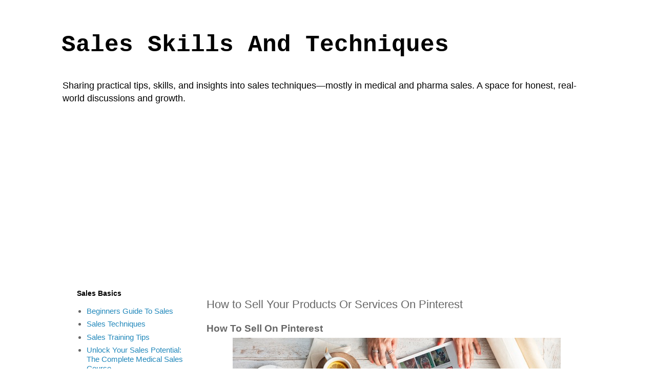

--- FILE ---
content_type: text/html; charset=UTF-8
request_url: https://www.contrariansalestechnique.com/2020/09/how-to-sell-on-pinterest.html
body_size: 16643
content:
<!DOCTYPE html>
<html class='v2' dir='ltr' lang='en'>
<head>
<link href='https://www.blogger.com/static/v1/widgets/335934321-css_bundle_v2.css' rel='stylesheet' type='text/css'/>
<meta content='width=1100' name='viewport'/>
<meta content='text/html; charset=UTF-8' http-equiv='Content-Type'/>
<meta content='blogger' name='generator'/>
<link href='https://www.contrariansalestechnique.com/favicon.ico' rel='icon' type='image/x-icon'/>
<link href='http://www.contrariansalestechnique.com/2020/09/how-to-sell-on-pinterest.html' rel='canonical'/>
<link rel="alternate" type="application/atom+xml" title="Sales Skills And Techniques - Atom" href="https://www.contrariansalestechnique.com/feeds/posts/default" />
<link rel="alternate" type="application/rss+xml" title="Sales Skills And Techniques - RSS" href="https://www.contrariansalestechnique.com/feeds/posts/default?alt=rss" />
<link rel="service.post" type="application/atom+xml" title="Sales Skills And Techniques - Atom" href="https://www.blogger.com/feeds/8176410230667250932/posts/default" />

<link rel="alternate" type="application/atom+xml" title="Sales Skills And Techniques - Atom" href="https://www.contrariansalestechnique.com/feeds/4790119992137871949/comments/default" />
<!--Can't find substitution for tag [blog.ieCssRetrofitLinks]-->
<link href='https://blogger.googleusercontent.com/img/b/R29vZ2xl/AVvXsEh5u8BjvFfqdxsqSa0hs0uX96YjogOQuQqg2Q1SFv1LCzqy37bPU0WtOgpmCqmDItKi32dEbtZEV1Qn-kJ6M3_cBffqV7UzaKJKP-xPiNHuUBP6qsIjVCugs8Au5x136bguaX7jQJfHKZ4/s16000/product+sample.jpeg' rel='image_src'/>
<meta content='If you&#39;re thinking of using Pinterest to sell, here&#39;s a quick look into the &#39;how to&#39;.' name='description'/>
<meta content='http://www.contrariansalestechnique.com/2020/09/how-to-sell-on-pinterest.html' property='og:url'/>
<meta content='How to Sell Your Products Or Services On Pinterest' property='og:title'/>
<meta content='If you&#39;re thinking of using Pinterest to sell, here&#39;s a quick look into the &#39;how to&#39;.' property='og:description'/>
<meta content='https://blogger.googleusercontent.com/img/b/R29vZ2xl/AVvXsEh5u8BjvFfqdxsqSa0hs0uX96YjogOQuQqg2Q1SFv1LCzqy37bPU0WtOgpmCqmDItKi32dEbtZEV1Qn-kJ6M3_cBffqV7UzaKJKP-xPiNHuUBP6qsIjVCugs8Au5x136bguaX7jQJfHKZ4/w1200-h630-p-k-no-nu/product+sample.jpeg' property='og:image'/>
<title>Sales Skills And Techniques: How to Sell Your Products Or Services On Pinterest</title>
<style id='page-skin-1' type='text/css'><!--
/*
-----------------------------------------------
Blogger Template Style
Name:     Simple
Designer: Blogger
URL:      www.blogger.com
----------------------------------------------- */
/* Content
----------------------------------------------- */
body {
font: normal normal 15px Arial, Tahoma, Helvetica, FreeSans, sans-serif;
color: #666666;
background: #ffffff none repeat scroll top left;
padding: 0 0 0 0;
}
html body .region-inner {
min-width: 0;
max-width: 100%;
width: auto;
}
h2 {
font-size: 22px;
}
a:link {
text-decoration:none;
color: #2288bb;
}
a:visited {
text-decoration:none;
color: #888888;
}
a:hover {
text-decoration:underline;
color: #33aaff;
}
.body-fauxcolumn-outer .fauxcolumn-inner {
background: transparent none repeat scroll top left;
_background-image: none;
}
.body-fauxcolumn-outer .cap-top {
position: absolute;
z-index: 1;
height: 400px;
width: 100%;
}
.body-fauxcolumn-outer .cap-top .cap-left {
width: 100%;
background: transparent none repeat-x scroll top left;
_background-image: none;
}
.content-outer {
-moz-box-shadow: 0 0 0 rgba(0, 0, 0, .15);
-webkit-box-shadow: 0 0 0 rgba(0, 0, 0, .15);
-goog-ms-box-shadow: 0 0 0 #333333;
box-shadow: 0 0 0 rgba(0, 0, 0, .15);
margin-bottom: 1px;
}
.content-inner {
padding: 10px 40px;
}
.content-inner {
background-color: #ffffff;
}
/* Header
----------------------------------------------- */
.header-outer {
background: transparent none repeat-x scroll 0 -400px;
_background-image: none;
}
.Header h1 {
font: normal bold 46px 'Courier New', Courier, FreeMono, monospace;
color: #000000;
text-shadow: 0 0 0 rgba(0, 0, 0, .2);
}
.Header h1 a {
color: #000000;
}
.Header .description {
font-size: 18px;
color: #000000;
}
.header-inner .Header .titlewrapper {
padding: 22px 0;
}
.header-inner .Header .descriptionwrapper {
padding: 0 0;
}
/* Tabs
----------------------------------------------- */
.tabs-inner .section:first-child {
border-top: 0 solid #dddddd;
}
.tabs-inner .section:first-child ul {
margin-top: -1px;
border-top: 1px solid #dddddd;
border-left: 1px solid #dddddd;
border-right: 1px solid #dddddd;
}
.tabs-inner .widget ul {
background: transparent none repeat-x scroll 0 -800px;
_background-image: none;
border-bottom: 1px solid #dddddd;
margin-top: 0;
margin-left: -30px;
margin-right: -30px;
}
.tabs-inner .widget li a {
display: inline-block;
padding: .6em 1em;
font: normal normal 12px Arial, Tahoma, Helvetica, FreeSans, sans-serif;
color: #000000;
border-left: 1px solid #ffffff;
border-right: 1px solid #dddddd;
}
.tabs-inner .widget li:first-child a {
border-left: none;
}
.tabs-inner .widget li.selected a, .tabs-inner .widget li a:hover {
color: #000000;
background-color: #eeeeee;
text-decoration: none;
}
/* Columns
----------------------------------------------- */
.main-outer {
border-top: 0 solid transparent;
}
.fauxcolumn-left-outer .fauxcolumn-inner {
border-right: 1px solid transparent;
}
.fauxcolumn-right-outer .fauxcolumn-inner {
border-left: 1px solid transparent;
}
/* Headings
----------------------------------------------- */
div.widget > h2,
div.widget h2.title {
margin: 0 0 1em 0;
font: normal bold 14px Arial, Tahoma, Helvetica, FreeSans, sans-serif;
color: #000000;
}
/* Widgets
----------------------------------------------- */
.widget .zippy {
color: #999999;
text-shadow: 2px 2px 1px rgba(0, 0, 0, .1);
}
.widget .popular-posts ul {
list-style: none;
}
/* Posts
----------------------------------------------- */
h2.date-header {
font: normal bold 11px Arial, Tahoma, Helvetica, FreeSans, sans-serif;
}
.date-header span {
background-color: #bbbbbb;
color: #ffffff;
padding: 0.4em;
letter-spacing: 3px;
margin: inherit;
}
.main-inner {
padding-top: 35px;
padding-bottom: 65px;
}
.main-inner .column-center-inner {
padding: 0 0;
}
.main-inner .column-center-inner .section {
margin: 0 1em;
}
.post {
margin: 0 0 45px 0;
}
h3.post-title, .comments h4 {
font: normal normal 22px Arial, Tahoma, Helvetica, FreeSans, sans-serif;
margin: .75em 0 0;
}
.post-body {
font-size: 110%;
line-height: 1.4;
position: relative;
}
.post-body img, .post-body .tr-caption-container, .Profile img, .Image img,
.BlogList .item-thumbnail img {
padding: 2px;
background: #ffffff;
border: 1px solid #eeeeee;
-moz-box-shadow: 1px 1px 5px rgba(0, 0, 0, .1);
-webkit-box-shadow: 1px 1px 5px rgba(0, 0, 0, .1);
box-shadow: 1px 1px 5px rgba(0, 0, 0, .1);
}
.post-body img, .post-body .tr-caption-container {
padding: 5px;
}
.post-body .tr-caption-container {
color: #666666;
}
.post-body .tr-caption-container img {
padding: 0;
background: transparent;
border: none;
-moz-box-shadow: 0 0 0 rgba(0, 0, 0, .1);
-webkit-box-shadow: 0 0 0 rgba(0, 0, 0, .1);
box-shadow: 0 0 0 rgba(0, 0, 0, .1);
}
.post-header {
margin: 0 0 1.5em;
line-height: 1.6;
font-size: 90%;
}
.post-footer {
margin: 20px -2px 0;
padding: 5px 10px;
color: #666666;
background-color: #eeeeee;
border-bottom: 1px solid #eeeeee;
line-height: 1.6;
font-size: 90%;
}
#comments .comment-author {
padding-top: 1.5em;
border-top: 1px solid transparent;
background-position: 0 1.5em;
}
#comments .comment-author:first-child {
padding-top: 0;
border-top: none;
}
.avatar-image-container {
margin: .2em 0 0;
}
#comments .avatar-image-container img {
border: 1px solid #eeeeee;
}
/* Comments
----------------------------------------------- */
.comments .comments-content .icon.blog-author {
background-repeat: no-repeat;
background-image: url([data-uri]);
}
.comments .comments-content .loadmore a {
border-top: 1px solid #999999;
border-bottom: 1px solid #999999;
}
.comments .comment-thread.inline-thread {
background-color: #eeeeee;
}
.comments .continue {
border-top: 2px solid #999999;
}
/* Accents
---------------------------------------------- */
.section-columns td.columns-cell {
border-left: 1px solid transparent;
}
.blog-pager {
background: transparent url(https://resources.blogblog.com/blogblog/data/1kt/simple/paging_dot.png) repeat-x scroll top center;
}
.blog-pager-older-link, .home-link,
.blog-pager-newer-link {
background-color: #ffffff;
padding: 5px;
}
.footer-outer {
border-top: 1px dashed #bbbbbb;
}
/* Mobile
----------------------------------------------- */
body.mobile  {
background-size: auto;
}
.mobile .body-fauxcolumn-outer {
background: transparent none repeat scroll top left;
}
.mobile .body-fauxcolumn-outer .cap-top {
background-size: 100% auto;
}
.mobile .content-outer {
-webkit-box-shadow: 0 0 3px rgba(0, 0, 0, .15);
box-shadow: 0 0 3px rgba(0, 0, 0, .15);
}
.mobile .tabs-inner .widget ul {
margin-left: 0;
margin-right: 0;
}
.mobile .post {
margin: 0;
}
.mobile .main-inner .column-center-inner .section {
margin: 0;
}
.mobile .date-header span {
padding: 0.1em 10px;
margin: 0 -10px;
}
.mobile h3.post-title {
margin: 0;
}
.mobile .blog-pager {
background: transparent none no-repeat scroll top center;
}
.mobile .footer-outer {
border-top: none;
}
.mobile .main-inner, .mobile .footer-inner {
background-color: #ffffff;
}
.mobile-index-contents {
color: #666666;
}
.mobile-link-button {
background-color: #2288bb;
}
.mobile-link-button a:link, .mobile-link-button a:visited {
color: #ffffff;
}
.mobile .tabs-inner .section:first-child {
border-top: none;
}
.mobile .tabs-inner .PageList .widget-content {
background-color: #eeeeee;
color: #000000;
border-top: 1px solid #dddddd;
border-bottom: 1px solid #dddddd;
}
.mobile .tabs-inner .PageList .widget-content .pagelist-arrow {
border-left: 1px solid #dddddd;
}
.post-body img, .post-body .tr-caption-container, .ss, .Profile img, .Image img,
.BlogList .item-thumbnail img {
padding: none !important;
border: none !important;
background: none !important;
-moz-box-shadow: 0px 0px 0px transparent !important;
-webkit-box-shadow: 0px 0px 0px transparent !important;
box-shadow: 0px 0px 0px transparent !important;
}
.comment-content a[href^="http://"] {
display: none;
}
.comment-content a[href^="https://"] {
display: none;
}
--></style>
<style id='template-skin-1' type='text/css'><!--
body {
min-width: 1120px;
}
.content-outer, .content-fauxcolumn-outer, .region-inner {
min-width: 1120px;
max-width: 1120px;
_width: 1120px;
}
.main-inner .columns {
padding-left: 268px;
padding-right: 0px;
}
.main-inner .fauxcolumn-center-outer {
left: 268px;
right: 0px;
/* IE6 does not respect left and right together */
_width: expression(this.parentNode.offsetWidth -
parseInt("268px") -
parseInt("0px") + 'px');
}
.main-inner .fauxcolumn-left-outer {
width: 268px;
}
.main-inner .fauxcolumn-right-outer {
width: 0px;
}
.main-inner .column-left-outer {
width: 268px;
right: 100%;
margin-left: -268px;
}
.main-inner .column-right-outer {
width: 0px;
margin-right: -0px;
}
#layout {
min-width: 0;
}
#layout .content-outer {
min-width: 0;
width: 800px;
}
#layout .region-inner {
min-width: 0;
width: auto;
}
body#layout div.add_widget {
padding: 8px;
}
body#layout div.add_widget a {
margin-left: 32px;
}
--></style>
<script type='text/javascript'>
        (function(i,s,o,g,r,a,m){i['GoogleAnalyticsObject']=r;i[r]=i[r]||function(){
        (i[r].q=i[r].q||[]).push(arguments)},i[r].l=1*new Date();a=s.createElement(o),
        m=s.getElementsByTagName(o)[0];a.async=1;a.src=g;m.parentNode.insertBefore(a,m)
        })(window,document,'script','https://www.google-analytics.com/analytics.js','ga');
        ga('create', 'UA-107050003-1', 'auto', 'blogger');
        ga('blogger.send', 'pageview');
      </script>
<link href='https://www.blogger.com/dyn-css/authorization.css?targetBlogID=8176410230667250932&amp;zx=d8553558-08c6-429f-b5d8-6e294724a163' media='none' onload='if(media!=&#39;all&#39;)media=&#39;all&#39;' rel='stylesheet'/><noscript><link href='https://www.blogger.com/dyn-css/authorization.css?targetBlogID=8176410230667250932&amp;zx=d8553558-08c6-429f-b5d8-6e294724a163' rel='stylesheet'/></noscript>
<meta name='google-adsense-platform-account' content='ca-host-pub-1556223355139109'/>
<meta name='google-adsense-platform-domain' content='blogspot.com'/>

<script async src="https://pagead2.googlesyndication.com/pagead/js/adsbygoogle.js?client=ca-pub-4646949231197906&host=ca-host-pub-1556223355139109" crossorigin="anonymous"></script>

<!-- data-ad-client=ca-pub-4646949231197906 -->

</head>
<body class='loading variant-simplysimple'>
<div class='navbar no-items section' id='navbar' name='Navbar'>
</div>
<div class='body-fauxcolumns'>
<div class='fauxcolumn-outer body-fauxcolumn-outer'>
<div class='cap-top'>
<div class='cap-left'></div>
<div class='cap-right'></div>
</div>
<div class='fauxborder-left'>
<div class='fauxborder-right'></div>
<div class='fauxcolumn-inner'>
</div>
</div>
<div class='cap-bottom'>
<div class='cap-left'></div>
<div class='cap-right'></div>
</div>
</div>
</div>
<div class='content'>
<div class='content-fauxcolumns'>
<div class='fauxcolumn-outer content-fauxcolumn-outer'>
<div class='cap-top'>
<div class='cap-left'></div>
<div class='cap-right'></div>
</div>
<div class='fauxborder-left'>
<div class='fauxborder-right'></div>
<div class='fauxcolumn-inner'>
</div>
</div>
<div class='cap-bottom'>
<div class='cap-left'></div>
<div class='cap-right'></div>
</div>
</div>
</div>
<div class='content-outer'>
<div class='content-cap-top cap-top'>
<div class='cap-left'></div>
<div class='cap-right'></div>
</div>
<div class='fauxborder-left content-fauxborder-left'>
<div class='fauxborder-right content-fauxborder-right'></div>
<div class='content-inner'>
<header>
<div class='header-outer'>
<div class='header-cap-top cap-top'>
<div class='cap-left'></div>
<div class='cap-right'></div>
</div>
<div class='fauxborder-left header-fauxborder-left'>
<div class='fauxborder-right header-fauxborder-right'></div>
<div class='region-inner header-inner'>
<div class='header section' id='header' name='Header'><div class='widget Header' data-version='1' id='Header1'>
<div id='header-inner'>
<div class='titlewrapper'>
<h1 class='title'>
<a href='https://www.contrariansalestechnique.com/'>
Sales Skills And Techniques
</a>
</h1>
</div>
<div class='descriptionwrapper'>
<p class='description'><span>Sharing practical tips, skills, and insights into sales techniques&#8212;mostly in medical and pharma sales. A space for honest, real-world discussions and growth.</span></p>
</div>
</div>
</div></div>
</div>
</div>
<div class='header-cap-bottom cap-bottom'>
<div class='cap-left'></div>
<div class='cap-right'></div>
</div>
</div>
</header>
<div class='tabs-outer'>
<div class='tabs-cap-top cap-top'>
<div class='cap-left'></div>
<div class='cap-right'></div>
</div>
<div class='fauxborder-left tabs-fauxborder-left'>
<div class='fauxborder-right tabs-fauxborder-right'></div>
<div class='region-inner tabs-inner'>
<div class='tabs no-items section' id='crosscol' name='Cross-Column'></div>
<div class='tabs no-items section' id='crosscol-overflow' name='Cross-Column 2'></div>
</div>
</div>
<div class='tabs-cap-bottom cap-bottom'>
<div class='cap-left'></div>
<div class='cap-right'></div>
</div>
</div>
<div class='main-outer'>
<div class='main-cap-top cap-top'>
<div class='cap-left'></div>
<div class='cap-right'></div>
</div>
<div class='fauxborder-left main-fauxborder-left'>
<div class='fauxborder-right main-fauxborder-right'></div>
<div class='region-inner main-inner'>
<div class='columns fauxcolumns'>
<div class='fauxcolumn-outer fauxcolumn-center-outer'>
<div class='cap-top'>
<div class='cap-left'></div>
<div class='cap-right'></div>
</div>
<div class='fauxborder-left'>
<div class='fauxborder-right'></div>
<div class='fauxcolumn-inner'>
</div>
</div>
<div class='cap-bottom'>
<div class='cap-left'></div>
<div class='cap-right'></div>
</div>
</div>
<div class='fauxcolumn-outer fauxcolumn-left-outer'>
<div class='cap-top'>
<div class='cap-left'></div>
<div class='cap-right'></div>
</div>
<div class='fauxborder-left'>
<div class='fauxborder-right'></div>
<div class='fauxcolumn-inner'>
</div>
</div>
<div class='cap-bottom'>
<div class='cap-left'></div>
<div class='cap-right'></div>
</div>
</div>
<div class='fauxcolumn-outer fauxcolumn-right-outer'>
<div class='cap-top'>
<div class='cap-left'></div>
<div class='cap-right'></div>
</div>
<div class='fauxborder-left'>
<div class='fauxborder-right'></div>
<div class='fauxcolumn-inner'>
</div>
</div>
<div class='cap-bottom'>
<div class='cap-left'></div>
<div class='cap-right'></div>
</div>
</div>
<!-- corrects IE6 width calculation -->
<div class='columns-inner'>
<div class='column-center-outer'>
<div class='column-center-inner'>
<div class='main section' id='main' name='Main'><div class='widget Blog' data-version='1' id='Blog1'>
<div class='blog-posts hfeed'>

          <div class="date-outer">
        

          <div class="date-posts">
        
<div class='post-outer'>
<div class='post hentry uncustomized-post-template' itemprop='blogPost' itemscope='itemscope' itemtype='http://schema.org/BlogPosting'>
<meta content='https://blogger.googleusercontent.com/img/b/R29vZ2xl/AVvXsEh5u8BjvFfqdxsqSa0hs0uX96YjogOQuQqg2Q1SFv1LCzqy37bPU0WtOgpmCqmDItKi32dEbtZEV1Qn-kJ6M3_cBffqV7UzaKJKP-xPiNHuUBP6qsIjVCugs8Au5x136bguaX7jQJfHKZ4/s16000/product+sample.jpeg' itemprop='image_url'/>
<meta content='8176410230667250932' itemprop='blogId'/>
<meta content='4790119992137871949' itemprop='postId'/>
<a name='4790119992137871949'></a>
<h3 class='post-title entry-title' itemprop='name'>
How to Sell Your Products Or Services On Pinterest
</h3>
<div class='post-header'>
<div class='post-header-line-1'></div>
</div>
<div class='post-body entry-content' id='post-body-4790119992137871949' itemprop='articleBody'>
<h3 style="text-align: left;">How To Sell On Pinterest</h3><div class="separator" style="clear: both; text-align: center;"><a href="https://blogger.googleusercontent.com/img/b/R29vZ2xl/AVvXsEh5u8BjvFfqdxsqSa0hs0uX96YjogOQuQqg2Q1SFv1LCzqy37bPU0WtOgpmCqmDItKi32dEbtZEV1Qn-kJ6M3_cBffqV7UzaKJKP-xPiNHuUBP6qsIjVCugs8Au5x136bguaX7jQJfHKZ4/s640/product+sample.jpeg" style="margin-left: 1em; margin-right: 1em;"><img border="0" data-original-height="457" data-original-width="640" src="https://blogger.googleusercontent.com/img/b/R29vZ2xl/AVvXsEh5u8BjvFfqdxsqSa0hs0uX96YjogOQuQqg2Q1SFv1LCzqy37bPU0WtOgpmCqmDItKi32dEbtZEV1Qn-kJ6M3_cBffqV7UzaKJKP-xPiNHuUBP6qsIjVCugs8Au5x136bguaX7jQJfHKZ4/s16000/product+sample.jpeg" /></a></div><br /><p>This beginner's guide to selling products on Pinterest is full of business ideas and marketing tips that, if used correctly, should help you bring more traffic to your e-commerce site and lift <b><u><a href="https://www.contrariansalestechnique.com/2017/11/social-selling-beginners.html">social media selling</a></u></b> to eighth heaven.</p><p><br /></p><p>Baked with love and fragrant spices, Pinterest, a social media platform, is the best place to advertise your online store.</p><p><br /></p><p>Before I tell you all about the possibilities of using Pinterest for e-commerce, let's take a look at the bare framework of Pinterest marketing.&nbsp;</p><p><br /></p><p>Pinterest is one of the world's most popular social media platforms, puzzling creators, and marketers alike. In this starter guide, we will outline the basics of using Pinterest for marketing, including setting up a profile, optimizing your pins, advertising on the platform, and measuring your results.&nbsp;</p><span><a name="more"></a></span><p><br /></p>
<script async="" crossorigin="anonymous" src="https://pagead2.googlesyndication.com/pagead/js/adsbygoogle.js?client=ca-pub-4646949231197906"></script>
<ins class="adsbygoogle" data-ad-client="ca-pub-4646949231197906" data-ad-format="fluid" data-ad-layout="in-article" data-ad-slot="5611954529" style="display: block; text-align: center;"></ins>
<script>
     (adsbygoogle = window.adsbygoogle || []).push({});
</script>

<h4 style="text-align: left;">1. Sell products on Pinterest with purchasable pins</h4><p><br /></p><p>Just over a year ago, Pinterest was a social media platform aimed at hipsters and mothers.</p><p><br /></p><p>The introduction of buyable pins has helped transform Pinterest from a major source of the online store to a major source of orders and sales. A recently released data shows that Pinterest is the second most popular e-commerce platform in the US and has the third-largest number of active users behind Facebook and Twitter.&nbsp;</p><p><br /></p><p>With purchasable pins, users can quickly purchase items on their Pinterest without having to leave the platform.</p><p><br /></p><p>Here's how the new Pinterest and Instagram buy buttons work and how retailers can use them to boost business.</p><p><br /></p><p>Pinterest and Shopify have teamed up to make it easier for companies to sell their products on Pinterest with purchasable pins.</p><p><br /></p><p>Pinterest is a social media platform that allows users (or "pinners") to store and later use pins with links, descriptions, and images on different boards. Users can create Pinterest pins by uploading images and links manually, or they can find the pin they're looking for by searching or stumbling across a pin they want to see in their feed.&nbsp;</p><p><br /></p><p>A new type of Pin announced today includes a buy button that allows consumers to buy and pay for products they discover with Apple Pay or their credit card.&nbsp;</p><p><br /></p><p>Shopify works closely with Pinterest and is the first platform that small and medium-sized businesses can use to sell.</p><p><br /></p><p>Again, you don't make money directly from Pinterest but use Pinterest's powerful search engine.</p><p><br /></p><p>If you have an e-commerce site, whether your site is on Shopify or Etsy, drive traffic, and make money with Pinterest.&nbsp;</p><p><br /></p><p>If you are an online store owner or blogger who does the same, you can use Pinterest in a similar way to Shopify or Etsy.&nbsp;</p><p><br /></p><p>Put boards with different styles and themes together, research keywords, and create pens to promote your new products, and put them all together in one place.&nbsp;</p><p><br /></p><h4 style="text-align: left;">2. Create a business account</h4><p><br /></p><p>If you use Pinterest to market your online store, you also need to create a business account.</p><p><br /></p><p>Pinterest Business is an account that indicates what your business is, what gives you legitimacy, and 50% of Pinterest users will buy your products after seeing your sponsored pins.</p><p>&nbsp;</p><p>It also gives you access to Pinterest widgets, which allow users to pin your site and give you more opportunities to shop on your site.&nbsp;</p><p><br /></p><p>This is done by making it easy for consumers to pay and pay when using the Pinterest mobile app. Purchasable pins and buttons will appear in the coming weeks for US consumers.</p><p><br /></p><p>Pinterest already shows bulletin boards on Instagram that carry the "Shop Now" button in sponsored posts, and Instagram Sports A Shop now on its main page.</p><p>&nbsp;</p><p>The new mobile retail feature makes social media sales better and faster for your business and makes it easier for you to work.&nbsp;</p><p><br /></p><h4 style="text-align: left;">3. Invite them to follow</h4><p><br /></p><p>If a customer clicks through to your product page, take this opportunity to invite them to follow you on Pinterest so they can share your products with their network. There are many ways for your customers to learn more about your products, whether through social media or through using your website.</p><p>&nbsp;</p><h4 style="text-align: left;">4. Use paid advertising</h4><p><br /></p><p>Use paid advertising to make your pins accessible to a wider audience.</p><p><br /></p><p>The sponsored pins are easy to set up in the Pinterest Ads Manager and blend seamlessly into your boards and pin style. This strategy increases the reach of your Pinterest pins to a wider audience that you might not otherwise find.&nbsp;</p><p><br /></p><p>If you want to build brand awareness, increase your business's online sales, or reduce online traffic to your website, setting up Promoted Pins is great for your business.</p><p><br /></p><p>If a potential customer is not immediately ready to buy your product, connecting your Pinterest account with the store will give your customer a way to bookmark the product for later storage. From the end of 2018, Shop and Look PINS will only be available for large e-commerce stores.&nbsp;</p>
<div style='clear: both;'></div>
</div>
<div class='post-footer'>
<div class='post-footer-line post-footer-line-1'>
<span class='post-author vcard'>
</span>
<span class='post-timestamp'>
</span>
<span class='post-comment-link'>
</span>
<span class='post-icons'>
</span>
<div class='post-share-buttons goog-inline-block'>
<a class='goog-inline-block share-button sb-email' href='https://www.blogger.com/share-post.g?blogID=8176410230667250932&postID=4790119992137871949&target=email' target='_blank' title='Email This'><span class='share-button-link-text'>Email This</span></a><a class='goog-inline-block share-button sb-blog' href='https://www.blogger.com/share-post.g?blogID=8176410230667250932&postID=4790119992137871949&target=blog' onclick='window.open(this.href, "_blank", "height=270,width=475"); return false;' target='_blank' title='BlogThis!'><span class='share-button-link-text'>BlogThis!</span></a><a class='goog-inline-block share-button sb-twitter' href='https://www.blogger.com/share-post.g?blogID=8176410230667250932&postID=4790119992137871949&target=twitter' target='_blank' title='Share to X'><span class='share-button-link-text'>Share to X</span></a><a class='goog-inline-block share-button sb-facebook' href='https://www.blogger.com/share-post.g?blogID=8176410230667250932&postID=4790119992137871949&target=facebook' onclick='window.open(this.href, "_blank", "height=430,width=640"); return false;' target='_blank' title='Share to Facebook'><span class='share-button-link-text'>Share to Facebook</span></a><a class='goog-inline-block share-button sb-pinterest' href='https://www.blogger.com/share-post.g?blogID=8176410230667250932&postID=4790119992137871949&target=pinterest' target='_blank' title='Share to Pinterest'><span class='share-button-link-text'>Share to Pinterest</span></a>
</div>
</div>
<div class='post-footer-line post-footer-line-2'>
<span class='post-labels'>
</span>
</div>
<div class='post-footer-line post-footer-line-3'>
<span class='post-location'>
</span>
</div>
</div>
</div>
<div class='comments' id='comments'>
<a name='comments'></a>
<h4>1 comment:</h4>
<div class='comments-content'>
<script async='async' src='' type='text/javascript'></script>
<script type='text/javascript'>
    (function() {
      var items = null;
      var msgs = null;
      var config = {};

// <![CDATA[
      var cursor = null;
      if (items && items.length > 0) {
        cursor = parseInt(items[items.length - 1].timestamp) + 1;
      }

      var bodyFromEntry = function(entry) {
        var text = (entry &&
                    ((entry.content && entry.content.$t) ||
                     (entry.summary && entry.summary.$t))) ||
            '';
        if (entry && entry.gd$extendedProperty) {
          for (var k in entry.gd$extendedProperty) {
            if (entry.gd$extendedProperty[k].name == 'blogger.contentRemoved') {
              return '<span class="deleted-comment">' + text + '</span>';
            }
          }
        }
        return text;
      }

      var parse = function(data) {
        cursor = null;
        var comments = [];
        if (data && data.feed && data.feed.entry) {
          for (var i = 0, entry; entry = data.feed.entry[i]; i++) {
            var comment = {};
            // comment ID, parsed out of the original id format
            var id = /blog-(\d+).post-(\d+)/.exec(entry.id.$t);
            comment.id = id ? id[2] : null;
            comment.body = bodyFromEntry(entry);
            comment.timestamp = Date.parse(entry.published.$t) + '';
            if (entry.author && entry.author.constructor === Array) {
              var auth = entry.author[0];
              if (auth) {
                comment.author = {
                  name: (auth.name ? auth.name.$t : undefined),
                  profileUrl: (auth.uri ? auth.uri.$t : undefined),
                  avatarUrl: (auth.gd$image ? auth.gd$image.src : undefined)
                };
              }
            }
            if (entry.link) {
              if (entry.link[2]) {
                comment.link = comment.permalink = entry.link[2].href;
              }
              if (entry.link[3]) {
                var pid = /.*comments\/default\/(\d+)\?.*/.exec(entry.link[3].href);
                if (pid && pid[1]) {
                  comment.parentId = pid[1];
                }
              }
            }
            comment.deleteclass = 'item-control blog-admin';
            if (entry.gd$extendedProperty) {
              for (var k in entry.gd$extendedProperty) {
                if (entry.gd$extendedProperty[k].name == 'blogger.itemClass') {
                  comment.deleteclass += ' ' + entry.gd$extendedProperty[k].value;
                } else if (entry.gd$extendedProperty[k].name == 'blogger.displayTime') {
                  comment.displayTime = entry.gd$extendedProperty[k].value;
                }
              }
            }
            comments.push(comment);
          }
        }
        return comments;
      };

      var paginator = function(callback) {
        if (hasMore()) {
          var url = config.feed + '?alt=json&v=2&orderby=published&reverse=false&max-results=50';
          if (cursor) {
            url += '&published-min=' + new Date(cursor).toISOString();
          }
          window.bloggercomments = function(data) {
            var parsed = parse(data);
            cursor = parsed.length < 50 ? null
                : parseInt(parsed[parsed.length - 1].timestamp) + 1
            callback(parsed);
            window.bloggercomments = null;
          }
          url += '&callback=bloggercomments';
          var script = document.createElement('script');
          script.type = 'text/javascript';
          script.src = url;
          document.getElementsByTagName('head')[0].appendChild(script);
        }
      };
      var hasMore = function() {
        return !!cursor;
      };
      var getMeta = function(key, comment) {
        if ('iswriter' == key) {
          var matches = !!comment.author
              && comment.author.name == config.authorName
              && comment.author.profileUrl == config.authorUrl;
          return matches ? 'true' : '';
        } else if ('deletelink' == key) {
          return config.baseUri + '/comment/delete/'
               + config.blogId + '/' + comment.id;
        } else if ('deleteclass' == key) {
          return comment.deleteclass;
        }
        return '';
      };

      var replybox = null;
      var replyUrlParts = null;
      var replyParent = undefined;

      var onReply = function(commentId, domId) {
        if (replybox == null) {
          // lazily cache replybox, and adjust to suit this style:
          replybox = document.getElementById('comment-editor');
          if (replybox != null) {
            replybox.height = '250px';
            replybox.style.display = 'block';
            replyUrlParts = replybox.src.split('#');
          }
        }
        if (replybox && (commentId !== replyParent)) {
          replybox.src = '';
          document.getElementById(domId).insertBefore(replybox, null);
          replybox.src = replyUrlParts[0]
              + (commentId ? '&parentID=' + commentId : '')
              + '#' + replyUrlParts[1];
          replyParent = commentId;
        }
      };

      var hash = (window.location.hash || '#').substring(1);
      var startThread, targetComment;
      if (/^comment-form_/.test(hash)) {
        startThread = hash.substring('comment-form_'.length);
      } else if (/^c[0-9]+$/.test(hash)) {
        targetComment = hash.substring(1);
      }

      // Configure commenting API:
      var configJso = {
        'maxDepth': config.maxThreadDepth
      };
      var provider = {
        'id': config.postId,
        'data': items,
        'loadNext': paginator,
        'hasMore': hasMore,
        'getMeta': getMeta,
        'onReply': onReply,
        'rendered': true,
        'initComment': targetComment,
        'initReplyThread': startThread,
        'config': configJso,
        'messages': msgs
      };

      var render = function() {
        if (window.goog && window.goog.comments) {
          var holder = document.getElementById('comment-holder');
          window.goog.comments.render(holder, provider);
        }
      };

      // render now, or queue to render when library loads:
      if (window.goog && window.goog.comments) {
        render();
      } else {
        window.goog = window.goog || {};
        window.goog.comments = window.goog.comments || {};
        window.goog.comments.loadQueue = window.goog.comments.loadQueue || [];
        window.goog.comments.loadQueue.push(render);
      }
    })();
// ]]>
  </script>
<div id='comment-holder'>
<div class="comment-thread toplevel-thread"><ol id="top-ra"><li class="comment" id="c4153848718909027626"><div class="avatar-image-container"><img src="//blogger.googleusercontent.com/img/b/R29vZ2xl/AVvXsEgURN4yPD2DYocNTMNAQzDum7n6qsub7NUskx7NBYKESQomI9iyL1JVMZb-kPF1pCzJZAqm0cz_56jcGUFAoYa5O6Z73zJum9UPhRGSeVNcb8Sf30PXa0Sr3b-aAwg4BZM/s45-c/p_044.jpg" alt=""/></div><div class="comment-block"><div class="comment-header"><cite class="user"><a href="https://www.blogger.com/profile/13195660209308382976" rel="nofollow">Malay Pharma</a></cite><span class="icon user blog-author"></span><span class="datetime secondary-text"><a rel="nofollow" href="https://www.contrariansalestechnique.com/2020/09/how-to-sell-on-pinterest.html?showComment=1605776442916#c4153848718909027626">November 19, 2020 at 5:00&#8239;PM</a></span></div><p class="comment-content">Would you like to drop your Pinterest link herein?<br><br>It might be a good idea you know...</p><span class="comment-actions secondary-text"><a class="comment-reply" target="_self" data-comment-id="4153848718909027626">Reply</a><span class="item-control blog-admin blog-admin pid-1747731387"><a target="_self" href="https://www.blogger.com/comment/delete/8176410230667250932/4153848718909027626">Delete</a></span></span></div><div class="comment-replies"><div id="c4153848718909027626-rt" class="comment-thread inline-thread hidden"><span class="thread-toggle thread-expanded"><span class="thread-arrow"></span><span class="thread-count"><a target="_self">Replies</a></span></span><ol id="c4153848718909027626-ra" class="thread-chrome thread-expanded"><div></div><div id="c4153848718909027626-continue" class="continue"><a class="comment-reply" target="_self" data-comment-id="4153848718909027626">Reply</a></div></ol></div></div><div class="comment-replybox-single" id="c4153848718909027626-ce"></div></li></ol><div id="top-continue" class="continue"><a class="comment-reply" target="_self">Add comment</a></div><div class="comment-replybox-thread" id="top-ce"></div><div class="loadmore hidden" data-post-id="4790119992137871949"><a target="_self">Load more...</a></div></div>
</div>
</div>
<p class='comment-footer'>
<div class='comment-form'>
<a name='comment-form'></a>
<p>
</p>
<a href='https://www.blogger.com/comment/frame/8176410230667250932?po=4790119992137871949&hl=en&saa=85391&origin=https://www.contrariansalestechnique.com' id='comment-editor-src'></a>
<iframe allowtransparency='true' class='blogger-iframe-colorize blogger-comment-from-post' frameborder='0' height='410px' id='comment-editor' name='comment-editor' src='' width='100%'></iframe>
<script src='https://www.blogger.com/static/v1/jsbin/2830521187-comment_from_post_iframe.js' type='text/javascript'></script>
<script type='text/javascript'>
      BLOG_CMT_createIframe('https://www.blogger.com/rpc_relay.html');
    </script>
</div>
</p>
<div id='backlinks-container'>
<div id='Blog1_backlinks-container'>
</div>
</div>
</div>
</div>

        </div></div>
      
</div>
<div class='blog-pager' id='blog-pager'>
<span id='blog-pager-newer-link'>
<a class='blog-pager-newer-link' href='https://www.contrariansalestechnique.com/2020/11/selling-things-online.html' id='Blog1_blog-pager-newer-link' title='Newer Post'>Newer Post</a>
</span>
<span id='blog-pager-older-link'>
<a class='blog-pager-older-link' href='https://www.contrariansalestechnique.com/2020/09/how-to-sell-on-instagram.html' id='Blog1_blog-pager-older-link' title='Older Post'>Older Post</a>
</span>
<a class='home-link' href='https://www.contrariansalestechnique.com/'>Home</a>
</div>
<div class='clear'></div>
<div class='post-feeds'>
<div class='feed-links'>
Subscribe to:
<a class='feed-link' href='https://www.contrariansalestechnique.com/feeds/4790119992137871949/comments/default' target='_blank' type='application/atom+xml'>Post Comments (Atom)</a>
</div>
</div>
</div></div>
</div>
</div>
<div class='column-left-outer'>
<div class='column-left-inner'>
<aside>
<div class='sidebar section' id='sidebar-left-1'><div class='widget PageList' data-version='1' id='PageList1'>
<h2>Sales Basics</h2>
<div class='widget-content'>
<ul>
<li>
<a href='https://www.contrariansalestechnique.com/p/beginners-guide-to-sales.html'>Beginners Guide To Sales</a>
</li>
<li>
<a href='https://www.contrariansalestechnique.com/p/sales-techniques.html'>Sales Techniques</a>
</li>
<li>
<a href='https://www.contrariansalestechnique.com/p/sales-training-tips.html'>Sales Training Tips</a>
</li>
<li>
<a href='https://www.contrariansalestechnique.com/p/unlock-your-sales-potential-complete.html'>Unlock Your Sales Potential: The Complete Medical Sales Course</a>
</li>
<li>
<a href='https://www.contrariansalestechnique.com/p/discover-insider-secrets-of-medical.html'>Discover the Insider Secrets of Medical Sales Jobs</a>
</li>
</ul>
<div class='clear'></div>
</div>
</div><div class='widget PageList' data-version='1' id='PageList2'>
<h2>Sales Process</h2>
<div class='widget-content'>
<ul>
<li>
<a href='https://www.contrariansalestechnique.com/p/plan-your-sales-call-strategy.html'>Plan Your Sales Call Strategy</a>
</li>
<li>
<a href='https://www.contrariansalestechnique.com/p/tips-for-successful-sales-call.html'>Tips For Successful Sales Call</a>
</li>
<li>
<a href='https://www.contrariansalestechnique.com/p/creating-good-first-impressions.html'>Creating Good First Impressions</a>
</li>
<li>
<a href='https://www.contrariansalestechnique.com/p/building-sales-relationships.html'>Building Sales Relationships</a>
</li>
<li>
<a href='https://www.contrariansalestechnique.com/p/check-for-buy-in.html'>Check For Buy In</a>
</li>
<li>
<a href='https://www.contrariansalestechnique.com/p/prove-sales-message.html'>Prove Sales Message</a>
</li>
<li>
<a href='https://www.contrariansalestechnique.com/p/product-presentation.html'>Product Presentation</a>
</li>
</ul>
<div class='clear'></div>
</div>
</div><div class='widget Label' data-version='1' id='Label4'>
<div class='widget-content list-label-widget-content'>
<ul>
<li>
<a dir='ltr' href='https://www.contrariansalestechnique.com/search/label/Build%20Relationship'>Build Relationship</a>
</li>
<li>
<a dir='ltr' href='https://www.contrariansalestechnique.com/search/label/Create%20Impression'>Create Impression</a>
</li>
<li>
<a dir='ltr' href='https://www.contrariansalestechnique.com/search/label/Handling%20Sales%20Objection'>Handling Sales Objection</a>
</li>
<li>
<a dir='ltr' href='https://www.contrariansalestechnique.com/search/label/Prove%20Sales%20Message'>Prove Sales Message</a>
</li>
<li>
<a dir='ltr' href='https://www.contrariansalestechnique.com/search/label/Sales%20Call%20Planning'>Sales Call Planning</a>
</li>
<li>
<a dir='ltr' href='https://www.contrariansalestechnique.com/search/label/Sales%20Closing%20Techniques'>Sales Closing Techniques</a>
</li>
<li>
<a dir='ltr' href='https://www.contrariansalestechnique.com/search/label/Sales%20Presentation'>Sales Presentation</a>
</li>
</ul>
<div class='clear'></div>
</div>
</div><div class='widget PageList' data-version='1' id='PageList3'>
<h2>Sales Closing</h2>
<div class='widget-content'>
<ul>
<li>
<a href='https://www.contrariansalestechnique.com/p/sales-closing-techniques.html'>Closing Techniques</a>
</li>
<li>
<a href='https://www.contrariansalestechnique.com/p/sales-closing-techniques_19.html'>Sales Closing Techniques</a>
</li>
</ul>
<div class='clear'></div>
</div>
</div><div class='widget Label' data-version='1' id='Label1'>
<h2>Sales Challenges</h2>
<div class='widget-content list-label-widget-content'>
<ul>
<li>
<a dir='ltr' href='https://www.contrariansalestechnique.com/search/label/Sales%20Coaching%20and%20Mentoring'>Sales Coaching and Mentoring</a>
</li>
<li>
<a dir='ltr' href='https://www.contrariansalestechnique.com/search/label/Sales%20Job%20Interview%20Techniques'>Sales Job Interview Techniques</a>
</li>
<li>
<a dir='ltr' href='https://www.contrariansalestechnique.com/search/label/Sales%20Job%20Tips'>Sales Job Tips</a>
</li>
<li>
<a dir='ltr' href='https://www.contrariansalestechnique.com/search/label/Sales%20Management'>Sales Management</a>
</li>
<li>
<a dir='ltr' href='https://www.contrariansalestechnique.com/search/label/Sales%20Strategy'>Sales Strategy</a>
</li>
</ul>
<div class='clear'></div>
</div>
</div><div class='widget Label' data-version='1' id='Label2'>
<h2>Sales Techniques</h2>
<div class='widget-content list-label-widget-content'>
<ul>
<li>
<a dir='ltr' href='https://www.contrariansalestechnique.com/search/label/Other%20Selling%20Techniques'>Other Selling Techniques</a>
</li>
<li>
<a dir='ltr' href='https://www.contrariansalestechnique.com/search/label/Phone%20Sales%20Technique'>Phone Sales Technique</a>
</li>
<li>
<a dir='ltr' href='https://www.contrariansalestechnique.com/search/label/Sales%20Techniques%20Overview'>Sales Techniques Overview</a>
</li>
<li>
<a dir='ltr' href='https://www.contrariansalestechnique.com/search/label/Social%20Selling%20Techniques'>Social Selling Techniques</a>
</li>
</ul>
<div class='clear'></div>
</div>
</div><div class='widget Label' data-version='1' id='Label5'>
<h2>Sales Training</h2>
<div class='widget-content list-label-widget-content'>
<ul>
<li>
<a dir='ltr' href='https://www.contrariansalestechnique.com/search/label/Sales%20Technique%20Training'>Sales Technique Training</a>
</li>
</ul>
<div class='clear'></div>
</div>
</div><div class='widget Label' data-version='1' id='Label3'>
<h2>Other</h2>
<div class='widget-content list-label-widget-content'>
<ul>
<li>
<a dir='ltr' href='https://www.contrariansalestechnique.com/search/label/Aggressive%20Sales'>Aggressive Sales</a>
</li>
<li>
<a dir='ltr' href='https://www.contrariansalestechnique.com/search/label/Assertive%20Sales'>Assertive Sales</a>
</li>
<li>
<a dir='ltr' href='https://www.contrariansalestechnique.com/search/label/Book%20Review'>Book Review</a>
</li>
<li>
<a dir='ltr' href='https://www.contrariansalestechnique.com/search/label/Books%20Sales'>Books Sales</a>
</li>
<li>
<a dir='ltr' href='https://www.contrariansalestechnique.com/search/label/Car%20Sales'>Car Sales</a>
</li>
<li>
<a dir='ltr' href='https://www.contrariansalestechnique.com/search/label/FAQ'>FAQ</a>
</li>
<li>
<a dir='ltr' href='https://www.contrariansalestechnique.com/search/label/Fiction'>Fiction</a>
</li>
<li>
<a dir='ltr' href='https://www.contrariansalestechnique.com/search/label/Furniture%20Sales'>Furniture Sales</a>
</li>
<li>
<a dir='ltr' href='https://www.contrariansalestechnique.com/search/label/General'>General</a>
</li>
<li>
<a dir='ltr' href='https://www.contrariansalestechnique.com/search/label/Insurance%20Sales'>Insurance Sales</a>
</li>
<li>
<a dir='ltr' href='https://www.contrariansalestechnique.com/search/label/Jewelry%20Sales'>Jewelry Sales</a>
</li>
<li>
<a dir='ltr' href='https://www.contrariansalestechnique.com/search/label/Marketing%20Strategy'>Marketing Strategy</a>
</li>
<li>
<a dir='ltr' href='https://www.contrariansalestechnique.com/search/label/Medical%20Devices%20Sales'>Medical Devices Sales</a>
</li>
<li>
<a dir='ltr' href='https://www.contrariansalestechnique.com/search/label/Medical%20sales'>Medical sales</a>
</li>
<li>
<a dir='ltr' href='https://www.contrariansalestechnique.com/search/label/Milk%20Sales'>Milk Sales</a>
</li>
<li>
<a dir='ltr' href='https://www.contrariansalestechnique.com/search/label/Non%20Invasive%20Health%20Product'>Non Invasive Health Product</a>
</li>
<li>
<a dir='ltr' href='https://www.contrariansalestechnique.com/search/label/Online%20Sales'>Online Sales</a>
</li>
<li>
<a dir='ltr' href='https://www.contrariansalestechnique.com/search/label/Personal%20Development'>Personal Development</a>
</li>
<li>
<a dir='ltr' href='https://www.contrariansalestechnique.com/search/label/Personal%20Selling%20and%20Branding'>Personal Selling and Branding</a>
</li>
<li>
<a dir='ltr' href='https://www.contrariansalestechnique.com/search/label/Pharma%20sales'>Pharma sales</a>
</li>
<li>
<a dir='ltr' href='https://www.contrariansalestechnique.com/search/label/Representative%20skills'>Representative skills</a>
</li>
<li>
<a dir='ltr' href='https://www.contrariansalestechnique.com/search/label/Restaurant%20Sales'>Restaurant Sales</a>
</li>
<li>
<a dir='ltr' href='https://www.contrariansalestechnique.com/search/label/Retail%20Sales'>Retail Sales</a>
</li>
<li>
<a dir='ltr' href='https://www.contrariansalestechnique.com/search/label/Sales%20in%20Airline'>Sales in Airline</a>
</li>
<li>
<a dir='ltr' href='https://www.contrariansalestechnique.com/search/label/Sales%20in%20Banking'>Sales in Banking</a>
</li>
<li>
<a dir='ltr' href='https://www.contrariansalestechnique.com/search/label/Sales%20in%20Hotel'>Sales in Hotel</a>
</li>
<li>
<a dir='ltr' href='https://www.contrariansalestechnique.com/search/label/Sales%20in%20Real%20Estate'>Sales in Real Estate</a>
</li>
<li>
<a dir='ltr' href='https://www.contrariansalestechnique.com/search/label/Soft%20Sales'>Soft Sales</a>
</li>
<li>
<a dir='ltr' href='https://www.contrariansalestechnique.com/search/label/Stationery%20Sales'>Stationery Sales</a>
</li>
<li>
<a dir='ltr' href='https://www.contrariansalestechnique.com/search/label/Stock%20Market'>Stock Market</a>
</li>
<li>
<a dir='ltr' href='https://www.contrariansalestechnique.com/search/label/Suggestive%20Selling'>Suggestive Selling</a>
</li>
<li>
<a dir='ltr' href='https://www.contrariansalestechnique.com/search/label/Tiles%20Sales'>Tiles Sales</a>
</li>
<li>
<a dir='ltr' href='https://www.contrariansalestechnique.com/search/label/Trade%20Show'>Trade Show</a>
</li>
<li>
<a dir='ltr' href='https://www.contrariansalestechnique.com/search/label/Upselling'>Upselling</a>
</li>
</ul>
<div class='clear'></div>
</div>
</div><div class='widget PageList' data-version='1' id='PageList4'>
<div class='widget-content'>
<ul>
<li>
<a href='https://www.contrariansalestechnique.com/p/privacy-policy.html'>Privacy Policy</a>
</li>
<li>
<a href='https://www.contrariansalestechnique.com/p/disclaimer.html'>Disclaimer</a>
</li>
<li>
<a href='https://www.contrariansalestechnique.com/p/terms-of-service.html'>Terms of Service</a>
</li>
</ul>
<div class='clear'></div>
</div>
</div><div class='widget PageList' data-version='1' id='PageList5'>
<div class='widget-content'>
<ul>
<li>
<a href='https://www.contrariansalestechnique.com/p/about.html'>About</a>
</li>
<li>
<a href='https://www.contrariansalestechnique.com/p/contact.html'>Contact</a>
</li>
</ul>
<div class='clear'></div>
</div>
</div><div class='widget BlogSearch' data-version='1' id='BlogSearch1'>
<h2 class='title'>Not there? Lets look for it</h2>
<div class='widget-content'>
<div id='BlogSearch1_form'>
<form action='https://www.contrariansalestechnique.com/search' class='gsc-search-box' target='_top'>
<table cellpadding='0' cellspacing='0' class='gsc-search-box'>
<tbody>
<tr>
<td class='gsc-input'>
<input autocomplete='off' class='gsc-input' name='q' size='10' title='search' type='text' value=''/>
</td>
<td class='gsc-search-button'>
<input class='gsc-search-button' title='search' type='submit' value='Search'/>
</td>
</tr>
</tbody>
</table>
</form>
</div>
</div>
<div class='clear'></div>
</div><div class='widget Subscribe' data-version='1' id='Subscribe1'>
<div style='white-space:nowrap'>
<h2 class='title'>Don't Miss Out</h2>
<div class='widget-content'>
<div class='subscribe-wrapper subscribe-type-POST'>
<div class='subscribe expanded subscribe-type-POST' id='SW_READER_LIST_Subscribe1POST' style='display:none;'>
<div class='top'>
<span class='inner' onclick='return(_SW_toggleReaderList(event, "Subscribe1POST"));'>
<img class='subscribe-dropdown-arrow' src='https://resources.blogblog.com/img/widgets/arrow_dropdown.gif'/>
<img align='absmiddle' alt='' border='0' class='feed-icon' src='https://resources.blogblog.com/img/icon_feed12.png'/>
Posts
</span>
<div class='feed-reader-links'>
<a class='feed-reader-link' href='https://www.netvibes.com/subscribe.php?url=https%3A%2F%2Fwww.contrariansalestechnique.com%2Ffeeds%2Fposts%2Fdefault' target='_blank'>
<img src='https://resources.blogblog.com/img/widgets/subscribe-netvibes.png'/>
</a>
<a class='feed-reader-link' href='https://add.my.yahoo.com/content?url=https%3A%2F%2Fwww.contrariansalestechnique.com%2Ffeeds%2Fposts%2Fdefault' target='_blank'>
<img src='https://resources.blogblog.com/img/widgets/subscribe-yahoo.png'/>
</a>
<a class='feed-reader-link' href='https://www.contrariansalestechnique.com/feeds/posts/default' target='_blank'>
<img align='absmiddle' class='feed-icon' src='https://resources.blogblog.com/img/icon_feed12.png'/>
                  Atom
                </a>
</div>
</div>
<div class='bottom'></div>
</div>
<div class='subscribe' id='SW_READER_LIST_CLOSED_Subscribe1POST' onclick='return(_SW_toggleReaderList(event, "Subscribe1POST"));'>
<div class='top'>
<span class='inner'>
<img class='subscribe-dropdown-arrow' src='https://resources.blogblog.com/img/widgets/arrow_dropdown.gif'/>
<span onclick='return(_SW_toggleReaderList(event, "Subscribe1POST"));'>
<img align='absmiddle' alt='' border='0' class='feed-icon' src='https://resources.blogblog.com/img/icon_feed12.png'/>
Posts
</span>
</span>
</div>
<div class='bottom'></div>
</div>
</div>
<div class='subscribe-wrapper subscribe-type-PER_POST'>
<div class='subscribe expanded subscribe-type-PER_POST' id='SW_READER_LIST_Subscribe1PER_POST' style='display:none;'>
<div class='top'>
<span class='inner' onclick='return(_SW_toggleReaderList(event, "Subscribe1PER_POST"));'>
<img class='subscribe-dropdown-arrow' src='https://resources.blogblog.com/img/widgets/arrow_dropdown.gif'/>
<img align='absmiddle' alt='' border='0' class='feed-icon' src='https://resources.blogblog.com/img/icon_feed12.png'/>
Comments
</span>
<div class='feed-reader-links'>
<a class='feed-reader-link' href='https://www.netvibes.com/subscribe.php?url=https%3A%2F%2Fwww.contrariansalestechnique.com%2Ffeeds%2F4790119992137871949%2Fcomments%2Fdefault' target='_blank'>
<img src='https://resources.blogblog.com/img/widgets/subscribe-netvibes.png'/>
</a>
<a class='feed-reader-link' href='https://add.my.yahoo.com/content?url=https%3A%2F%2Fwww.contrariansalestechnique.com%2Ffeeds%2F4790119992137871949%2Fcomments%2Fdefault' target='_blank'>
<img src='https://resources.blogblog.com/img/widgets/subscribe-yahoo.png'/>
</a>
<a class='feed-reader-link' href='https://www.contrariansalestechnique.com/feeds/4790119992137871949/comments/default' target='_blank'>
<img align='absmiddle' class='feed-icon' src='https://resources.blogblog.com/img/icon_feed12.png'/>
                  Atom
                </a>
</div>
</div>
<div class='bottom'></div>
</div>
<div class='subscribe' id='SW_READER_LIST_CLOSED_Subscribe1PER_POST' onclick='return(_SW_toggleReaderList(event, "Subscribe1PER_POST"));'>
<div class='top'>
<span class='inner'>
<img class='subscribe-dropdown-arrow' src='https://resources.blogblog.com/img/widgets/arrow_dropdown.gif'/>
<span onclick='return(_SW_toggleReaderList(event, "Subscribe1PER_POST"));'>
<img align='absmiddle' alt='' border='0' class='feed-icon' src='https://resources.blogblog.com/img/icon_feed12.png'/>
Comments
</span>
</span>
</div>
<div class='bottom'></div>
</div>
</div>
<div style='clear:both'></div>
</div>
</div>
<div class='clear'></div>
</div></div>
</aside>
</div>
</div>
<div class='column-right-outer'>
<div class='column-right-inner'>
<aside>
</aside>
</div>
</div>
</div>
<div style='clear: both'></div>
<!-- columns -->
</div>
<!-- main -->
</div>
</div>
<div class='main-cap-bottom cap-bottom'>
<div class='cap-left'></div>
<div class='cap-right'></div>
</div>
</div>
<footer>
<div class='footer-outer'>
<div class='footer-cap-top cap-top'>
<div class='cap-left'></div>
<div class='cap-right'></div>
</div>
<div class='fauxborder-left footer-fauxborder-left'>
<div class='fauxborder-right footer-fauxborder-right'></div>
<div class='region-inner footer-inner'>
<div class='foot section' id='footer-1'><div class='widget PopularPosts' data-version='1' id='PopularPosts1'>
<div class='widget-content popular-posts'>
<ul>
<li>
<div class='item-title'><a href='https://www.contrariansalestechnique.com/2020/06/cnpr-pharmaceutical-sales-training.html'>Unlock Your Pharma Sales Potential: The CNPR Training Advantage</a></div>
<div class='item-snippet'>Certified National Pharmaceutical Representative (CNPR) Sales Training Program Certified National Pharmaceutical Representative training pro...</div>
</li>
<li>
<div class='item-title'><a href='https://www.contrariansalestechnique.com/2024/02/napsrx-reviews-scam.html'>Unlocking Pharma Sales Success: Is NAPSRx's CNPR Certification Your Golden Key?</a></div>
<div class='item-snippet'>NAPSRx stands for the National Association of Pharmaceutical Sales Representatives&#174;, and it&#39;s basically a cool club for folks who want t...</div>
</li>
<li>
<div class='item-title'><a href='https://www.contrariansalestechnique.com/2017/12/banking-sales-techniques.html'>8 Usable Techniques In Banking Sales</a></div>
<div class='item-snippet'> What Is a Bank Sales Job? What is banking sales?  He or she is responsible for achieving the monthly sales targets assigned to him or her, ...</div>
</li>
<li>
<div class='item-title'><a href='https://www.contrariansalestechnique.com/2012/11/10-quick-pharmaceutical-sales-interview.html'>10 Quick Pharmaceutical Sales Interview Tips You Can Use to Land The Job Selling For Pharma Company</a></div>
<div class='item-snippet'>  Seeing job opportunities selling for pharmaceutical companies? Need quick tips to excel in the interview when they call?&#160;   Here are 10 qu...</div>
</li>
<li>
<div class='item-title'><a href='https://www.contrariansalestechnique.com/2013/01/how-to-best-introduce-yourself-in.html'>How To Best Introduce Yourself In Interview</a></div>
<div class='item-snippet'>    Perfecting Your Interview Self-Introduction: Tips &amp; Examples for Success   When it comes to introducing yourself in an interview, it...</div>
</li>
<li>
<div class='item-title'><a href='https://www.contrariansalestechnique.com/2017/09/medical-representative-detailing-tips.html'>Detailing Tips For Medical Representative</a></div>
<div class='item-snippet'>   Ditch the Awkward Silences: Proven Detailing Hacks for Med Reps Who Want to Win Over Doctors . Every med rep knows the struggle: those te...</div>
</li>
<li>
<div class='item-title'><a href='https://www.contrariansalestechnique.com/2012/11/new-pharmaceutical-sales-reps-guide-on.html'>New Pharmaceutical Sales Reps Guide On Selling To Health Care Practitioners</a></div>
<div class='item-snippet'>   1. Introduction    This is it. I&#39;ve finally come to the ultimate aim of building this blog: To provide new pharmaceutical sales reps ...</div>
</li>
<li>
<div class='item-title'><a href='https://www.contrariansalestechnique.com/2012/12/new-medical-representative-online-sales.html'>New Medical Representative Online Sales Training At The Cost Of Your Internet Connection</a></div>
<div class='item-snippet'>Kickstart Your Career with Medical Sales Representative Training Courses Dreaming of becoming a successful medical sales representative ? Th...</div>
</li>
<li>
<div class='item-title'><a href='https://www.contrariansalestechnique.com/2017/12/increase-sales-optical-shop-ideas.html'>5 Ideas On How To Increase Sales In Optical Shop</a></div>
<div class='item-snippet'>  As an optical shop owner, your most important task is to increase sales, month after month. There could be countless reasons why your shop...</div>
</li>
<li>
<div class='item-title'><a href='https://www.contrariansalestechnique.com/2020/06/convince-doctor-prescribe-product.html'>How To Convince Doctor To Prescribe Your Product?</a></div>
<div class='item-snippet'>How to Convert a Doctor for Prescription: Unlock the Secret Sauce Let&#39;s face it. As a Medical Representative (MedRep), your role extends...</div>
</li>
</ul>
<div class='clear'></div>
</div>
</div></div>
<!-- outside of the include in order to lock Attribution widget -->
<div class='foot section' id='footer-3' name='Footer'><div class='widget Attribution' data-version='1' id='Attribution1'>
<div class='widget-content' style='text-align: center;'>
Simple theme. Powered by <a href='https://www.blogger.com' target='_blank'>Blogger</a>.
</div>
<div class='clear'></div>
</div></div>
</div>
</div>
<div class='footer-cap-bottom cap-bottom'>
<div class='cap-left'></div>
<div class='cap-right'></div>
</div>
</div>
</footer>
<!-- content -->
</div>
</div>
<div class='content-cap-bottom cap-bottom'>
<div class='cap-left'></div>
<div class='cap-right'></div>
</div>
</div>
</div>
<script type='text/javascript'>
    window.setTimeout(function() {
        document.body.className = document.body.className.replace('loading', '');
      }, 10);
  </script>

<script type="text/javascript" src="https://www.blogger.com/static/v1/widgets/2028843038-widgets.js"></script>
<script type='text/javascript'>
window['__wavt'] = 'AOuZoY7cg4bWdd8ugtz9jZ_XdjWPek2sEQ:1769754903268';_WidgetManager._Init('//www.blogger.com/rearrange?blogID\x3d8176410230667250932','//www.contrariansalestechnique.com/2020/09/how-to-sell-on-pinterest.html','8176410230667250932');
_WidgetManager._SetDataContext([{'name': 'blog', 'data': {'blogId': '8176410230667250932', 'title': 'Sales Skills And Techniques', 'url': 'https://www.contrariansalestechnique.com/2020/09/how-to-sell-on-pinterest.html', 'canonicalUrl': 'http://www.contrariansalestechnique.com/2020/09/how-to-sell-on-pinterest.html', 'homepageUrl': 'https://www.contrariansalestechnique.com/', 'searchUrl': 'https://www.contrariansalestechnique.com/search', 'canonicalHomepageUrl': 'http://www.contrariansalestechnique.com/', 'blogspotFaviconUrl': 'https://www.contrariansalestechnique.com/favicon.ico', 'bloggerUrl': 'https://www.blogger.com', 'hasCustomDomain': true, 'httpsEnabled': true, 'enabledCommentProfileImages': true, 'gPlusViewType': 'FILTERED_POSTMOD', 'adultContent': false, 'analyticsAccountNumber': 'UA-107050003-1', 'encoding': 'UTF-8', 'locale': 'en', 'localeUnderscoreDelimited': 'en', 'languageDirection': 'ltr', 'isPrivate': false, 'isMobile': false, 'isMobileRequest': false, 'mobileClass': '', 'isPrivateBlog': false, 'isDynamicViewsAvailable': true, 'feedLinks': '\x3clink rel\x3d\x22alternate\x22 type\x3d\x22application/atom+xml\x22 title\x3d\x22Sales Skills And Techniques - Atom\x22 href\x3d\x22https://www.contrariansalestechnique.com/feeds/posts/default\x22 /\x3e\n\x3clink rel\x3d\x22alternate\x22 type\x3d\x22application/rss+xml\x22 title\x3d\x22Sales Skills And Techniques - RSS\x22 href\x3d\x22https://www.contrariansalestechnique.com/feeds/posts/default?alt\x3drss\x22 /\x3e\n\x3clink rel\x3d\x22service.post\x22 type\x3d\x22application/atom+xml\x22 title\x3d\x22Sales Skills And Techniques - Atom\x22 href\x3d\x22https://www.blogger.com/feeds/8176410230667250932/posts/default\x22 /\x3e\n\n\x3clink rel\x3d\x22alternate\x22 type\x3d\x22application/atom+xml\x22 title\x3d\x22Sales Skills And Techniques - Atom\x22 href\x3d\x22https://www.contrariansalestechnique.com/feeds/4790119992137871949/comments/default\x22 /\x3e\n', 'meTag': '', 'adsenseClientId': 'ca-pub-4646949231197906', 'adsenseHostId': 'ca-host-pub-1556223355139109', 'adsenseHasAds': true, 'adsenseAutoAds': true, 'boqCommentIframeForm': true, 'loginRedirectParam': '', 'isGoogleEverywhereLinkTooltipEnabled': true, 'view': '', 'dynamicViewsCommentsSrc': '//www.blogblog.com/dynamicviews/4224c15c4e7c9321/js/comments.js', 'dynamicViewsScriptSrc': '//www.blogblog.com/dynamicviews/488fc340cdb1c4a9', 'plusOneApiSrc': 'https://apis.google.com/js/platform.js', 'disableGComments': true, 'interstitialAccepted': false, 'sharing': {'platforms': [{'name': 'Get link', 'key': 'link', 'shareMessage': 'Get link', 'target': ''}, {'name': 'Facebook', 'key': 'facebook', 'shareMessage': 'Share to Facebook', 'target': 'facebook'}, {'name': 'BlogThis!', 'key': 'blogThis', 'shareMessage': 'BlogThis!', 'target': 'blog'}, {'name': 'X', 'key': 'twitter', 'shareMessage': 'Share to X', 'target': 'twitter'}, {'name': 'Pinterest', 'key': 'pinterest', 'shareMessage': 'Share to Pinterest', 'target': 'pinterest'}, {'name': 'Email', 'key': 'email', 'shareMessage': 'Email', 'target': 'email'}], 'disableGooglePlus': true, 'googlePlusShareButtonWidth': 0, 'googlePlusBootstrap': '\x3cscript type\x3d\x22text/javascript\x22\x3ewindow.___gcfg \x3d {\x27lang\x27: \x27en\x27};\x3c/script\x3e'}, 'hasCustomJumpLinkMessage': true, 'jumpLinkMessage': 'More \xbb', 'pageType': 'item', 'postId': '4790119992137871949', 'postImageThumbnailUrl': 'https://blogger.googleusercontent.com/img/b/R29vZ2xl/AVvXsEh5u8BjvFfqdxsqSa0hs0uX96YjogOQuQqg2Q1SFv1LCzqy37bPU0WtOgpmCqmDItKi32dEbtZEV1Qn-kJ6M3_cBffqV7UzaKJKP-xPiNHuUBP6qsIjVCugs8Au5x136bguaX7jQJfHKZ4/s72-c/product+sample.jpeg', 'postImageUrl': 'https://blogger.googleusercontent.com/img/b/R29vZ2xl/AVvXsEh5u8BjvFfqdxsqSa0hs0uX96YjogOQuQqg2Q1SFv1LCzqy37bPU0WtOgpmCqmDItKi32dEbtZEV1Qn-kJ6M3_cBffqV7UzaKJKP-xPiNHuUBP6qsIjVCugs8Au5x136bguaX7jQJfHKZ4/s16000/product+sample.jpeg', 'pageName': 'How to Sell Your Products Or Services On Pinterest', 'pageTitle': 'Sales Skills And Techniques: How to Sell Your Products Or Services On Pinterest', 'metaDescription': 'If you\x27re thinking of using Pinterest to sell, here\x27s a quick look into the \x27how to\x27.'}}, {'name': 'features', 'data': {}}, {'name': 'messages', 'data': {'edit': 'Edit', 'linkCopiedToClipboard': 'Link copied to clipboard!', 'ok': 'Ok', 'postLink': 'Post Link'}}, {'name': 'template', 'data': {'name': 'Simple', 'localizedName': 'Simple', 'isResponsive': false, 'isAlternateRendering': false, 'isCustom': false, 'variant': 'simplysimple', 'variantId': 'simplysimple'}}, {'name': 'view', 'data': {'classic': {'name': 'classic', 'url': '?view\x3dclassic'}, 'flipcard': {'name': 'flipcard', 'url': '?view\x3dflipcard'}, 'magazine': {'name': 'magazine', 'url': '?view\x3dmagazine'}, 'mosaic': {'name': 'mosaic', 'url': '?view\x3dmosaic'}, 'sidebar': {'name': 'sidebar', 'url': '?view\x3dsidebar'}, 'snapshot': {'name': 'snapshot', 'url': '?view\x3dsnapshot'}, 'timeslide': {'name': 'timeslide', 'url': '?view\x3dtimeslide'}, 'isMobile': false, 'title': 'How to Sell Your Products Or Services On Pinterest', 'description': 'If you\x27re thinking of using Pinterest to sell, here\x27s a quick look into the \x27how to\x27.', 'featuredImage': 'https://blogger.googleusercontent.com/img/b/R29vZ2xl/AVvXsEh5u8BjvFfqdxsqSa0hs0uX96YjogOQuQqg2Q1SFv1LCzqy37bPU0WtOgpmCqmDItKi32dEbtZEV1Qn-kJ6M3_cBffqV7UzaKJKP-xPiNHuUBP6qsIjVCugs8Au5x136bguaX7jQJfHKZ4/s16000/product+sample.jpeg', 'url': 'https://www.contrariansalestechnique.com/2020/09/how-to-sell-on-pinterest.html', 'type': 'item', 'isSingleItem': true, 'isMultipleItems': false, 'isError': false, 'isPage': false, 'isPost': true, 'isHomepage': false, 'isArchive': false, 'isLabelSearch': false, 'postId': 4790119992137871949}}]);
_WidgetManager._RegisterWidget('_HeaderView', new _WidgetInfo('Header1', 'header', document.getElementById('Header1'), {}, 'displayModeFull'));
_WidgetManager._RegisterWidget('_BlogView', new _WidgetInfo('Blog1', 'main', document.getElementById('Blog1'), {'cmtInteractionsEnabled': false}, 'displayModeFull'));
_WidgetManager._RegisterWidget('_PageListView', new _WidgetInfo('PageList1', 'sidebar-left-1', document.getElementById('PageList1'), {'title': 'Sales Basics', 'links': [{'isCurrentPage': false, 'href': 'https://www.contrariansalestechnique.com/p/beginners-guide-to-sales.html', 'id': '5590283751340015221', 'title': 'Beginners Guide To Sales'}, {'isCurrentPage': false, 'href': 'https://www.contrariansalestechnique.com/p/sales-techniques.html', 'id': '6705696757204245286', 'title': 'Sales Techniques'}, {'isCurrentPage': false, 'href': 'https://www.contrariansalestechnique.com/p/sales-training-tips.html', 'id': '1916180718366041122', 'title': 'Sales Training Tips'}, {'isCurrentPage': false, 'href': 'https://www.contrariansalestechnique.com/p/unlock-your-sales-potential-complete.html', 'id': '8663294072740487574', 'title': 'Unlock Your Sales Potential: The Complete Medical Sales Course'}, {'isCurrentPage': false, 'href': 'https://www.contrariansalestechnique.com/p/discover-insider-secrets-of-medical.html', 'id': '8785851387913928208', 'title': 'Discover the Insider Secrets of Medical Sales Jobs'}], 'mobile': false, 'showPlaceholder': true, 'hasCurrentPage': false}, 'displayModeFull'));
_WidgetManager._RegisterWidget('_PageListView', new _WidgetInfo('PageList2', 'sidebar-left-1', document.getElementById('PageList2'), {'title': 'Sales Process', 'links': [{'isCurrentPage': false, 'href': 'https://www.contrariansalestechnique.com/p/plan-your-sales-call-strategy.html', 'id': '5998891258706146473', 'title': 'Plan Your Sales Call Strategy'}, {'isCurrentPage': false, 'href': 'https://www.contrariansalestechnique.com/p/tips-for-successful-sales-call.html', 'id': '8776137161793539465', 'title': 'Tips For Successful Sales Call'}, {'isCurrentPage': false, 'href': 'https://www.contrariansalestechnique.com/p/creating-good-first-impressions.html', 'id': '6728121426959101967', 'title': 'Creating Good First Impressions'}, {'isCurrentPage': false, 'href': 'https://www.contrariansalestechnique.com/p/building-sales-relationships.html', 'id': '1969191101392435328', 'title': 'Building Sales Relationships'}, {'isCurrentPage': false, 'href': 'https://www.contrariansalestechnique.com/p/check-for-buy-in.html', 'id': '1074510546652558569', 'title': 'Check For Buy In'}, {'isCurrentPage': false, 'href': 'https://www.contrariansalestechnique.com/p/prove-sales-message.html', 'id': '7122679550851653063', 'title': 'Prove Sales Message'}, {'isCurrentPage': false, 'href': 'https://www.contrariansalestechnique.com/p/product-presentation.html', 'id': '6128618461014297603', 'title': 'Product Presentation'}], 'mobile': false, 'showPlaceholder': true, 'hasCurrentPage': false}, 'displayModeFull'));
_WidgetManager._RegisterWidget('_LabelView', new _WidgetInfo('Label4', 'sidebar-left-1', document.getElementById('Label4'), {}, 'displayModeFull'));
_WidgetManager._RegisterWidget('_PageListView', new _WidgetInfo('PageList3', 'sidebar-left-1', document.getElementById('PageList3'), {'title': 'Sales Closing', 'links': [{'isCurrentPage': false, 'href': 'https://www.contrariansalestechnique.com/p/sales-closing-techniques.html', 'id': '5354612440636517208', 'title': 'Closing Techniques'}, {'isCurrentPage': false, 'href': 'https://www.contrariansalestechnique.com/p/sales-closing-techniques_19.html', 'id': '1501277609469811109', 'title': 'Sales Closing Techniques'}], 'mobile': false, 'showPlaceholder': true, 'hasCurrentPage': false}, 'displayModeFull'));
_WidgetManager._RegisterWidget('_LabelView', new _WidgetInfo('Label1', 'sidebar-left-1', document.getElementById('Label1'), {}, 'displayModeFull'));
_WidgetManager._RegisterWidget('_LabelView', new _WidgetInfo('Label2', 'sidebar-left-1', document.getElementById('Label2'), {}, 'displayModeFull'));
_WidgetManager._RegisterWidget('_LabelView', new _WidgetInfo('Label5', 'sidebar-left-1', document.getElementById('Label5'), {}, 'displayModeFull'));
_WidgetManager._RegisterWidget('_LabelView', new _WidgetInfo('Label3', 'sidebar-left-1', document.getElementById('Label3'), {}, 'displayModeFull'));
_WidgetManager._RegisterWidget('_PageListView', new _WidgetInfo('PageList4', 'sidebar-left-1', document.getElementById('PageList4'), {'title': '', 'links': [{'isCurrentPage': false, 'href': 'https://www.contrariansalestechnique.com/p/privacy-policy.html', 'id': '4672499571030571355', 'title': 'Privacy Policy'}, {'isCurrentPage': false, 'href': 'https://www.contrariansalestechnique.com/p/disclaimer.html', 'id': '8497077572415581077', 'title': 'Disclaimer'}, {'isCurrentPage': false, 'href': 'https://www.contrariansalestechnique.com/p/terms-of-service.html', 'id': '8612607828462170206', 'title': 'Terms of Service'}], 'mobile': false, 'showPlaceholder': true, 'hasCurrentPage': false}, 'displayModeFull'));
_WidgetManager._RegisterWidget('_PageListView', new _WidgetInfo('PageList5', 'sidebar-left-1', document.getElementById('PageList5'), {'title': '', 'links': [{'isCurrentPage': false, 'href': 'https://www.contrariansalestechnique.com/p/about.html', 'id': '3852530337073073482', 'title': 'About'}, {'isCurrentPage': false, 'href': 'https://www.contrariansalestechnique.com/p/contact.html', 'id': '3794676972201511711', 'title': 'Contact'}], 'mobile': false, 'showPlaceholder': true, 'hasCurrentPage': false}, 'displayModeFull'));
_WidgetManager._RegisterWidget('_BlogSearchView', new _WidgetInfo('BlogSearch1', 'sidebar-left-1', document.getElementById('BlogSearch1'), {}, 'displayModeFull'));
_WidgetManager._RegisterWidget('_SubscribeView', new _WidgetInfo('Subscribe1', 'sidebar-left-1', document.getElementById('Subscribe1'), {}, 'displayModeFull'));
_WidgetManager._RegisterWidget('_PopularPostsView', new _WidgetInfo('PopularPosts1', 'footer-1', document.getElementById('PopularPosts1'), {}, 'displayModeFull'));
_WidgetManager._RegisterWidget('_AttributionView', new _WidgetInfo('Attribution1', 'footer-3', document.getElementById('Attribution1'), {}, 'displayModeFull'));
</script>
</body>
</html>

--- FILE ---
content_type: text/html; charset=utf-8
request_url: https://www.google.com/recaptcha/api2/aframe
body_size: 269
content:
<!DOCTYPE HTML><html><head><meta http-equiv="content-type" content="text/html; charset=UTF-8"></head><body><script nonce="POxSMWGqJI1laWX1DAtJhQ">/** Anti-fraud and anti-abuse applications only. See google.com/recaptcha */ try{var clients={'sodar':'https://pagead2.googlesyndication.com/pagead/sodar?'};window.addEventListener("message",function(a){try{if(a.source===window.parent){var b=JSON.parse(a.data);var c=clients[b['id']];if(c){var d=document.createElement('img');d.src=c+b['params']+'&rc='+(localStorage.getItem("rc::a")?sessionStorage.getItem("rc::b"):"");window.document.body.appendChild(d);sessionStorage.setItem("rc::e",parseInt(sessionStorage.getItem("rc::e")||0)+1);localStorage.setItem("rc::h",'1769754905323');}}}catch(b){}});window.parent.postMessage("_grecaptcha_ready", "*");}catch(b){}</script></body></html>

--- FILE ---
content_type: text/plain
request_url: https://www.google-analytics.com/j/collect?v=1&_v=j102&a=1368566013&t=pageview&_s=1&dl=https%3A%2F%2Fwww.contrariansalestechnique.com%2F2020%2F09%2Fhow-to-sell-on-pinterest.html&ul=en-us%40posix&dt=Sales%20Skills%20And%20Techniques%3A%20How%20to%20Sell%20Your%20Products%20Or%20Services%20On%20Pinterest&sr=1280x720&vp=1280x720&_u=IEBAAEABAAAAACAAI~&jid=1158591284&gjid=1514222493&cid=699590686.1769754904&tid=UA-107050003-1&_gid=116576300.1769754904&_r=1&_slc=1&z=1813849272
body_size: -455
content:
2,cG-WMZEY993TT